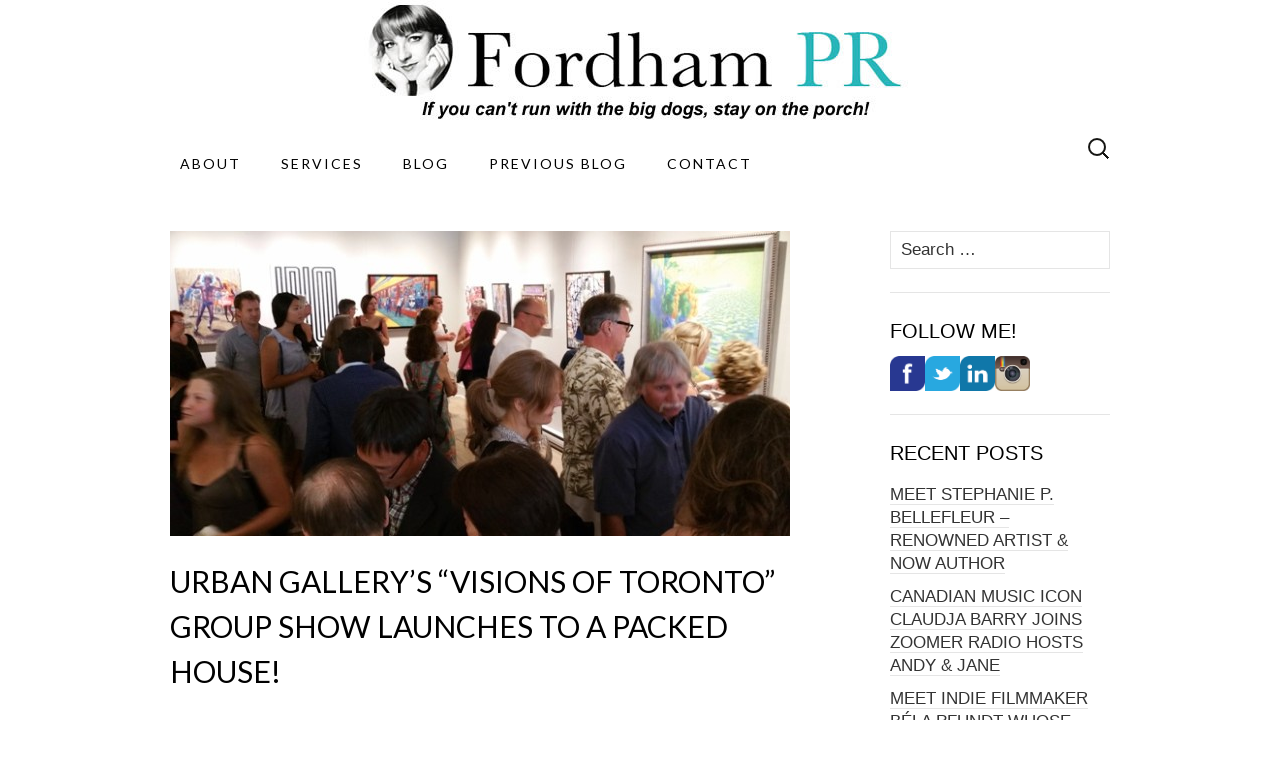

--- FILE ---
content_type: text/html; charset=UTF-8
request_url: http://www.fordhampr.ca/urban-gallerys-visions-of-toronto-group-show-launches-to-a-packed-house/
body_size: 13809
content:
<!DOCTYPE html>
<html lang="en">
<head>
	<meta charset="UTF-8">
	<meta name="viewport" content="width=device-width">
	<link rel="profile" href="http://gmpg.org/xfn/11">
	<link rel="pingback" href="http://www.fordhampr.ca/xmlrpc.php">
	<title>URBAN GALLERY&#8217;S &#8220;VISIONS OF TORONTO&#8221; GROUP SHOW LAUNCHES TO A PACKED HOUSE! &#8211; Fordham PR</title>
<meta name='robots' content='max-image-preview:large' />
<link rel='dns-prefetch' href='//secure.gravatar.com' />
<link rel='dns-prefetch' href='//stats.wp.com' />
<link rel='dns-prefetch' href='//fonts.googleapis.com' />
<link rel='dns-prefetch' href='//v0.wordpress.com' />
<link rel="alternate" type="application/rss+xml" title="Fordham PR &raquo; Feed" href="http://www.fordhampr.ca/feed/" />
<link rel="alternate" type="application/rss+xml" title="Fordham PR &raquo; Comments Feed" href="http://www.fordhampr.ca/comments/feed/" />
<link rel="alternate" type="application/rss+xml" title="Fordham PR &raquo; URBAN GALLERY&#8217;S &#8220;VISIONS OF TORONTO&#8221; GROUP SHOW LAUNCHES TO A PACKED HOUSE! Comments Feed" href="http://www.fordhampr.ca/urban-gallerys-visions-of-toronto-group-show-launches-to-a-packed-house/feed/" />
<script type="text/javascript">
window._wpemojiSettings = {"baseUrl":"https:\/\/s.w.org\/images\/core\/emoji\/14.0.0\/72x72\/","ext":".png","svgUrl":"https:\/\/s.w.org\/images\/core\/emoji\/14.0.0\/svg\/","svgExt":".svg","source":{"concatemoji":"http:\/\/www.fordhampr.ca\/wp-includes\/js\/wp-emoji-release.min.js?ver=6.2.8"}};
/*! This file is auto-generated */
!function(e,a,t){var n,r,o,i=a.createElement("canvas"),p=i.getContext&&i.getContext("2d");function s(e,t){p.clearRect(0,0,i.width,i.height),p.fillText(e,0,0);e=i.toDataURL();return p.clearRect(0,0,i.width,i.height),p.fillText(t,0,0),e===i.toDataURL()}function c(e){var t=a.createElement("script");t.src=e,t.defer=t.type="text/javascript",a.getElementsByTagName("head")[0].appendChild(t)}for(o=Array("flag","emoji"),t.supports={everything:!0,everythingExceptFlag:!0},r=0;r<o.length;r++)t.supports[o[r]]=function(e){if(p&&p.fillText)switch(p.textBaseline="top",p.font="600 32px Arial",e){case"flag":return s("\ud83c\udff3\ufe0f\u200d\u26a7\ufe0f","\ud83c\udff3\ufe0f\u200b\u26a7\ufe0f")?!1:!s("\ud83c\uddfa\ud83c\uddf3","\ud83c\uddfa\u200b\ud83c\uddf3")&&!s("\ud83c\udff4\udb40\udc67\udb40\udc62\udb40\udc65\udb40\udc6e\udb40\udc67\udb40\udc7f","\ud83c\udff4\u200b\udb40\udc67\u200b\udb40\udc62\u200b\udb40\udc65\u200b\udb40\udc6e\u200b\udb40\udc67\u200b\udb40\udc7f");case"emoji":return!s("\ud83e\udef1\ud83c\udffb\u200d\ud83e\udef2\ud83c\udfff","\ud83e\udef1\ud83c\udffb\u200b\ud83e\udef2\ud83c\udfff")}return!1}(o[r]),t.supports.everything=t.supports.everything&&t.supports[o[r]],"flag"!==o[r]&&(t.supports.everythingExceptFlag=t.supports.everythingExceptFlag&&t.supports[o[r]]);t.supports.everythingExceptFlag=t.supports.everythingExceptFlag&&!t.supports.flag,t.DOMReady=!1,t.readyCallback=function(){t.DOMReady=!0},t.supports.everything||(n=function(){t.readyCallback()},a.addEventListener?(a.addEventListener("DOMContentLoaded",n,!1),e.addEventListener("load",n,!1)):(e.attachEvent("onload",n),a.attachEvent("onreadystatechange",function(){"complete"===a.readyState&&t.readyCallback()})),(e=t.source||{}).concatemoji?c(e.concatemoji):e.wpemoji&&e.twemoji&&(c(e.twemoji),c(e.wpemoji)))}(window,document,window._wpemojiSettings);
</script>
<style type="text/css">
img.wp-smiley,
img.emoji {
	display: inline !important;
	border: none !important;
	box-shadow: none !important;
	height: 1em !important;
	width: 1em !important;
	margin: 0 0.07em !important;
	vertical-align: -0.1em !important;
	background: none !important;
	padding: 0 !important;
}
</style>
	<link rel='stylesheet' id='wp-block-library-css' href='http://www.fordhampr.ca/wp-includes/css/dist/block-library/style.min.css?ver=6.2.8' type='text/css' media='all' />
<style id='wp-block-library-inline-css' type='text/css'>
.has-text-align-justify{text-align:justify;}
</style>
<link rel='stylesheet' id='mediaelement-css' href='http://www.fordhampr.ca/wp-includes/js/mediaelement/mediaelementplayer-legacy.min.css?ver=4.2.17' type='text/css' media='all' />
<link rel='stylesheet' id='wp-mediaelement-css' href='http://www.fordhampr.ca/wp-includes/js/mediaelement/wp-mediaelement.min.css?ver=6.2.8' type='text/css' media='all' />
<link rel='stylesheet' id='classic-theme-styles-css' href='http://www.fordhampr.ca/wp-includes/css/classic-themes.min.css?ver=6.2.8' type='text/css' media='all' />
<style id='global-styles-inline-css' type='text/css'>
body{--wp--preset--color--black: #000000;--wp--preset--color--cyan-bluish-gray: #abb8c3;--wp--preset--color--white: #ffffff;--wp--preset--color--pale-pink: #f78da7;--wp--preset--color--vivid-red: #cf2e2e;--wp--preset--color--luminous-vivid-orange: #ff6900;--wp--preset--color--luminous-vivid-amber: #fcb900;--wp--preset--color--light-green-cyan: #7bdcb5;--wp--preset--color--vivid-green-cyan: #00d084;--wp--preset--color--pale-cyan-blue: #8ed1fc;--wp--preset--color--vivid-cyan-blue: #0693e3;--wp--preset--color--vivid-purple: #9b51e0;--wp--preset--gradient--vivid-cyan-blue-to-vivid-purple: linear-gradient(135deg,rgba(6,147,227,1) 0%,rgb(155,81,224) 100%);--wp--preset--gradient--light-green-cyan-to-vivid-green-cyan: linear-gradient(135deg,rgb(122,220,180) 0%,rgb(0,208,130) 100%);--wp--preset--gradient--luminous-vivid-amber-to-luminous-vivid-orange: linear-gradient(135deg,rgba(252,185,0,1) 0%,rgba(255,105,0,1) 100%);--wp--preset--gradient--luminous-vivid-orange-to-vivid-red: linear-gradient(135deg,rgba(255,105,0,1) 0%,rgb(207,46,46) 100%);--wp--preset--gradient--very-light-gray-to-cyan-bluish-gray: linear-gradient(135deg,rgb(238,238,238) 0%,rgb(169,184,195) 100%);--wp--preset--gradient--cool-to-warm-spectrum: linear-gradient(135deg,rgb(74,234,220) 0%,rgb(151,120,209) 20%,rgb(207,42,186) 40%,rgb(238,44,130) 60%,rgb(251,105,98) 80%,rgb(254,248,76) 100%);--wp--preset--gradient--blush-light-purple: linear-gradient(135deg,rgb(255,206,236) 0%,rgb(152,150,240) 100%);--wp--preset--gradient--blush-bordeaux: linear-gradient(135deg,rgb(254,205,165) 0%,rgb(254,45,45) 50%,rgb(107,0,62) 100%);--wp--preset--gradient--luminous-dusk: linear-gradient(135deg,rgb(255,203,112) 0%,rgb(199,81,192) 50%,rgb(65,88,208) 100%);--wp--preset--gradient--pale-ocean: linear-gradient(135deg,rgb(255,245,203) 0%,rgb(182,227,212) 50%,rgb(51,167,181) 100%);--wp--preset--gradient--electric-grass: linear-gradient(135deg,rgb(202,248,128) 0%,rgb(113,206,126) 100%);--wp--preset--gradient--midnight: linear-gradient(135deg,rgb(2,3,129) 0%,rgb(40,116,252) 100%);--wp--preset--duotone--dark-grayscale: url('#wp-duotone-dark-grayscale');--wp--preset--duotone--grayscale: url('#wp-duotone-grayscale');--wp--preset--duotone--purple-yellow: url('#wp-duotone-purple-yellow');--wp--preset--duotone--blue-red: url('#wp-duotone-blue-red');--wp--preset--duotone--midnight: url('#wp-duotone-midnight');--wp--preset--duotone--magenta-yellow: url('#wp-duotone-magenta-yellow');--wp--preset--duotone--purple-green: url('#wp-duotone-purple-green');--wp--preset--duotone--blue-orange: url('#wp-duotone-blue-orange');--wp--preset--font-size--small: 13px;--wp--preset--font-size--medium: 20px;--wp--preset--font-size--large: 36px;--wp--preset--font-size--x-large: 42px;--wp--preset--spacing--20: 0.44rem;--wp--preset--spacing--30: 0.67rem;--wp--preset--spacing--40: 1rem;--wp--preset--spacing--50: 1.5rem;--wp--preset--spacing--60: 2.25rem;--wp--preset--spacing--70: 3.38rem;--wp--preset--spacing--80: 5.06rem;--wp--preset--shadow--natural: 6px 6px 9px rgba(0, 0, 0, 0.2);--wp--preset--shadow--deep: 12px 12px 50px rgba(0, 0, 0, 0.4);--wp--preset--shadow--sharp: 6px 6px 0px rgba(0, 0, 0, 0.2);--wp--preset--shadow--outlined: 6px 6px 0px -3px rgba(255, 255, 255, 1), 6px 6px rgba(0, 0, 0, 1);--wp--preset--shadow--crisp: 6px 6px 0px rgba(0, 0, 0, 1);}:where(.is-layout-flex){gap: 0.5em;}body .is-layout-flow > .alignleft{float: left;margin-inline-start: 0;margin-inline-end: 2em;}body .is-layout-flow > .alignright{float: right;margin-inline-start: 2em;margin-inline-end: 0;}body .is-layout-flow > .aligncenter{margin-left: auto !important;margin-right: auto !important;}body .is-layout-constrained > .alignleft{float: left;margin-inline-start: 0;margin-inline-end: 2em;}body .is-layout-constrained > .alignright{float: right;margin-inline-start: 2em;margin-inline-end: 0;}body .is-layout-constrained > .aligncenter{margin-left: auto !important;margin-right: auto !important;}body .is-layout-constrained > :where(:not(.alignleft):not(.alignright):not(.alignfull)){max-width: var(--wp--style--global--content-size);margin-left: auto !important;margin-right: auto !important;}body .is-layout-constrained > .alignwide{max-width: var(--wp--style--global--wide-size);}body .is-layout-flex{display: flex;}body .is-layout-flex{flex-wrap: wrap;align-items: center;}body .is-layout-flex > *{margin: 0;}:where(.wp-block-columns.is-layout-flex){gap: 2em;}.has-black-color{color: var(--wp--preset--color--black) !important;}.has-cyan-bluish-gray-color{color: var(--wp--preset--color--cyan-bluish-gray) !important;}.has-white-color{color: var(--wp--preset--color--white) !important;}.has-pale-pink-color{color: var(--wp--preset--color--pale-pink) !important;}.has-vivid-red-color{color: var(--wp--preset--color--vivid-red) !important;}.has-luminous-vivid-orange-color{color: var(--wp--preset--color--luminous-vivid-orange) !important;}.has-luminous-vivid-amber-color{color: var(--wp--preset--color--luminous-vivid-amber) !important;}.has-light-green-cyan-color{color: var(--wp--preset--color--light-green-cyan) !important;}.has-vivid-green-cyan-color{color: var(--wp--preset--color--vivid-green-cyan) !important;}.has-pale-cyan-blue-color{color: var(--wp--preset--color--pale-cyan-blue) !important;}.has-vivid-cyan-blue-color{color: var(--wp--preset--color--vivid-cyan-blue) !important;}.has-vivid-purple-color{color: var(--wp--preset--color--vivid-purple) !important;}.has-black-background-color{background-color: var(--wp--preset--color--black) !important;}.has-cyan-bluish-gray-background-color{background-color: var(--wp--preset--color--cyan-bluish-gray) !important;}.has-white-background-color{background-color: var(--wp--preset--color--white) !important;}.has-pale-pink-background-color{background-color: var(--wp--preset--color--pale-pink) !important;}.has-vivid-red-background-color{background-color: var(--wp--preset--color--vivid-red) !important;}.has-luminous-vivid-orange-background-color{background-color: var(--wp--preset--color--luminous-vivid-orange) !important;}.has-luminous-vivid-amber-background-color{background-color: var(--wp--preset--color--luminous-vivid-amber) !important;}.has-light-green-cyan-background-color{background-color: var(--wp--preset--color--light-green-cyan) !important;}.has-vivid-green-cyan-background-color{background-color: var(--wp--preset--color--vivid-green-cyan) !important;}.has-pale-cyan-blue-background-color{background-color: var(--wp--preset--color--pale-cyan-blue) !important;}.has-vivid-cyan-blue-background-color{background-color: var(--wp--preset--color--vivid-cyan-blue) !important;}.has-vivid-purple-background-color{background-color: var(--wp--preset--color--vivid-purple) !important;}.has-black-border-color{border-color: var(--wp--preset--color--black) !important;}.has-cyan-bluish-gray-border-color{border-color: var(--wp--preset--color--cyan-bluish-gray) !important;}.has-white-border-color{border-color: var(--wp--preset--color--white) !important;}.has-pale-pink-border-color{border-color: var(--wp--preset--color--pale-pink) !important;}.has-vivid-red-border-color{border-color: var(--wp--preset--color--vivid-red) !important;}.has-luminous-vivid-orange-border-color{border-color: var(--wp--preset--color--luminous-vivid-orange) !important;}.has-luminous-vivid-amber-border-color{border-color: var(--wp--preset--color--luminous-vivid-amber) !important;}.has-light-green-cyan-border-color{border-color: var(--wp--preset--color--light-green-cyan) !important;}.has-vivid-green-cyan-border-color{border-color: var(--wp--preset--color--vivid-green-cyan) !important;}.has-pale-cyan-blue-border-color{border-color: var(--wp--preset--color--pale-cyan-blue) !important;}.has-vivid-cyan-blue-border-color{border-color: var(--wp--preset--color--vivid-cyan-blue) !important;}.has-vivid-purple-border-color{border-color: var(--wp--preset--color--vivid-purple) !important;}.has-vivid-cyan-blue-to-vivid-purple-gradient-background{background: var(--wp--preset--gradient--vivid-cyan-blue-to-vivid-purple) !important;}.has-light-green-cyan-to-vivid-green-cyan-gradient-background{background: var(--wp--preset--gradient--light-green-cyan-to-vivid-green-cyan) !important;}.has-luminous-vivid-amber-to-luminous-vivid-orange-gradient-background{background: var(--wp--preset--gradient--luminous-vivid-amber-to-luminous-vivid-orange) !important;}.has-luminous-vivid-orange-to-vivid-red-gradient-background{background: var(--wp--preset--gradient--luminous-vivid-orange-to-vivid-red) !important;}.has-very-light-gray-to-cyan-bluish-gray-gradient-background{background: var(--wp--preset--gradient--very-light-gray-to-cyan-bluish-gray) !important;}.has-cool-to-warm-spectrum-gradient-background{background: var(--wp--preset--gradient--cool-to-warm-spectrum) !important;}.has-blush-light-purple-gradient-background{background: var(--wp--preset--gradient--blush-light-purple) !important;}.has-blush-bordeaux-gradient-background{background: var(--wp--preset--gradient--blush-bordeaux) !important;}.has-luminous-dusk-gradient-background{background: var(--wp--preset--gradient--luminous-dusk) !important;}.has-pale-ocean-gradient-background{background: var(--wp--preset--gradient--pale-ocean) !important;}.has-electric-grass-gradient-background{background: var(--wp--preset--gradient--electric-grass) !important;}.has-midnight-gradient-background{background: var(--wp--preset--gradient--midnight) !important;}.has-small-font-size{font-size: var(--wp--preset--font-size--small) !important;}.has-medium-font-size{font-size: var(--wp--preset--font-size--medium) !important;}.has-large-font-size{font-size: var(--wp--preset--font-size--large) !important;}.has-x-large-font-size{font-size: var(--wp--preset--font-size--x-large) !important;}
.wp-block-navigation a:where(:not(.wp-element-button)){color: inherit;}
:where(.wp-block-columns.is-layout-flex){gap: 2em;}
.wp-block-pullquote{font-size: 1.5em;line-height: 1.6;}
</style>
<link rel='stylesheet' id='suits-fonts-css' href='//fonts.googleapis.com/css?family=Lato%3A300%2C400&#038;subset=latin%2Clatin-ext' type='text/css' media='all' />
<link rel='stylesheet' id='suits-style-css' href='http://www.fordhampr.ca/wp-content/themes/suits/style.css?ver=2020-09-16' type='text/css' media='all' />
<!-- `sharedaddy` is included in the concatenated jetpack.css -->
<link rel='stylesheet' id='social-logos-css' href='http://www.fordhampr.ca/wp-content/plugins/jetpack/_inc/social-logos/social-logos.min.css?ver=12.8.2' type='text/css' media='all' />
<link rel='stylesheet' id='jetpack_css-css' href='http://www.fordhampr.ca/wp-content/plugins/jetpack/css/jetpack.css?ver=12.8.2' type='text/css' media='all' />
<script type='text/javascript' src='http://www.fordhampr.ca/wp-includes/js/jquery/jquery.min.js?ver=3.6.4' id='jquery-core-js'></script>
<script type='text/javascript' src='http://www.fordhampr.ca/wp-includes/js/jquery/jquery-migrate.min.js?ver=3.4.0' id='jquery-migrate-js'></script>
<link rel="https://api.w.org/" href="http://www.fordhampr.ca/wp-json/" /><link rel="alternate" type="application/json" href="http://www.fordhampr.ca/wp-json/wp/v2/posts/3619" /><link rel="EditURI" type="application/rsd+xml" title="RSD" href="http://www.fordhampr.ca/xmlrpc.php?rsd" />
<link rel="wlwmanifest" type="application/wlwmanifest+xml" href="http://www.fordhampr.ca/wp-includes/wlwmanifest.xml" />
<meta name="generator" content="WordPress 6.2.8" />
<link rel="canonical" href="http://www.fordhampr.ca/urban-gallerys-visions-of-toronto-group-show-launches-to-a-packed-house/" />
<link rel='shortlink' href='https://wp.me/p5UkOa-Wn' />
<link rel="alternate" type="application/json+oembed" href="http://www.fordhampr.ca/wp-json/oembed/1.0/embed?url=http%3A%2F%2Fwww.fordhampr.ca%2Furban-gallerys-visions-of-toronto-group-show-launches-to-a-packed-house%2F" />
<link rel="alternate" type="text/xml+oembed" href="http://www.fordhampr.ca/wp-json/oembed/1.0/embed?url=http%3A%2F%2Fwww.fordhampr.ca%2Furban-gallerys-visions-of-toronto-group-show-launches-to-a-packed-house%2F&#038;format=xml" />
	<style>img#wpstats{display:none}</style>
			<style type="text/css" id="suits-header-css">
			.site-title,
		.site-description {
			position: absolute;
			clip: rect(1px, 1px, 1px, 1px);
		}

		.site-header .home-link {
			min-height: 0;
		}
		</style>
	
<!-- Jetpack Open Graph Tags -->
<meta property="og:type" content="article" />
<meta property="og:title" content="URBAN GALLERY&#8217;S &#8220;VISIONS OF TORONTO&#8221; GROUP SHOW LAUNCHES TO A PACKED HOUSE!" />
<meta property="og:url" content="http://www.fordhampr.ca/urban-gallerys-visions-of-toronto-group-show-launches-to-a-packed-house/" />
<meta property="og:description" content="Last night, I was thrilled to see so many art fans and collectors in attendance when URBAN GALLERY, 400 Queen St East, Toronto, launched their annual group show. This year, the focus was on our own…" />
<meta property="article:published_time" content="2016-08-05T15:42:50+00:00" />
<meta property="article:modified_time" content="2016-08-05T20:58:13+00:00" />
<meta property="og:site_name" content="Fordham PR" />
<meta property="og:image" content="http://www.fordhampr.ca/wp-content/uploads/2016/08/20160804_175946.jpg" />
<meta property="og:image:width" content="640" />
<meta property="og:image:height" content="315" />
<meta property="og:image:alt" content="" />
<meta name="twitter:creator" content="@FordhamPR" />
<meta name="twitter:site" content="@FordhamPR" />
<meta name="twitter:text:title" content="URBAN GALLERY&#8217;S &#8220;VISIONS OF TORONTO&#8221; GROUP SHOW LAUNCHES TO A PACKED HOUSE!" />
<meta name="twitter:image" content="http://www.fordhampr.ca/wp-content/uploads/2016/08/20160804_175946.jpg?w=640" />
<meta name="twitter:card" content="summary_large_image" />

<!-- End Jetpack Open Graph Tags -->
<link rel="icon" href="http://www.fordhampr.ca/wp-content/uploads/2021/09/icon.jpg" sizes="32x32" />
<link rel="icon" href="http://www.fordhampr.ca/wp-content/uploads/2021/09/icon.jpg" sizes="192x192" />
<link rel="apple-touch-icon" href="http://www.fordhampr.ca/wp-content/uploads/2021/09/icon.jpg" />
<meta name="msapplication-TileImage" content="http://www.fordhampr.ca/wp-content/uploads/2021/09/icon.jpg" />
</head>

<body class="post-template-default single single-post postid-3619 single-format-standard single-author no-footer-sidebar">
	<svg xmlns="http://www.w3.org/2000/svg" viewBox="0 0 0 0" width="0" height="0" focusable="false" role="none" style="visibility: hidden; position: absolute; left: -9999px; overflow: hidden;" ><defs><filter id="wp-duotone-dark-grayscale"><feColorMatrix color-interpolation-filters="sRGB" type="matrix" values=" .299 .587 .114 0 0 .299 .587 .114 0 0 .299 .587 .114 0 0 .299 .587 .114 0 0 " /><feComponentTransfer color-interpolation-filters="sRGB" ><feFuncR type="table" tableValues="0 0.49803921568627" /><feFuncG type="table" tableValues="0 0.49803921568627" /><feFuncB type="table" tableValues="0 0.49803921568627" /><feFuncA type="table" tableValues="1 1" /></feComponentTransfer><feComposite in2="SourceGraphic" operator="in" /></filter></defs></svg><svg xmlns="http://www.w3.org/2000/svg" viewBox="0 0 0 0" width="0" height="0" focusable="false" role="none" style="visibility: hidden; position: absolute; left: -9999px; overflow: hidden;" ><defs><filter id="wp-duotone-grayscale"><feColorMatrix color-interpolation-filters="sRGB" type="matrix" values=" .299 .587 .114 0 0 .299 .587 .114 0 0 .299 .587 .114 0 0 .299 .587 .114 0 0 " /><feComponentTransfer color-interpolation-filters="sRGB" ><feFuncR type="table" tableValues="0 1" /><feFuncG type="table" tableValues="0 1" /><feFuncB type="table" tableValues="0 1" /><feFuncA type="table" tableValues="1 1" /></feComponentTransfer><feComposite in2="SourceGraphic" operator="in" /></filter></defs></svg><svg xmlns="http://www.w3.org/2000/svg" viewBox="0 0 0 0" width="0" height="0" focusable="false" role="none" style="visibility: hidden; position: absolute; left: -9999px; overflow: hidden;" ><defs><filter id="wp-duotone-purple-yellow"><feColorMatrix color-interpolation-filters="sRGB" type="matrix" values=" .299 .587 .114 0 0 .299 .587 .114 0 0 .299 .587 .114 0 0 .299 .587 .114 0 0 " /><feComponentTransfer color-interpolation-filters="sRGB" ><feFuncR type="table" tableValues="0.54901960784314 0.98823529411765" /><feFuncG type="table" tableValues="0 1" /><feFuncB type="table" tableValues="0.71764705882353 0.25490196078431" /><feFuncA type="table" tableValues="1 1" /></feComponentTransfer><feComposite in2="SourceGraphic" operator="in" /></filter></defs></svg><svg xmlns="http://www.w3.org/2000/svg" viewBox="0 0 0 0" width="0" height="0" focusable="false" role="none" style="visibility: hidden; position: absolute; left: -9999px; overflow: hidden;" ><defs><filter id="wp-duotone-blue-red"><feColorMatrix color-interpolation-filters="sRGB" type="matrix" values=" .299 .587 .114 0 0 .299 .587 .114 0 0 .299 .587 .114 0 0 .299 .587 .114 0 0 " /><feComponentTransfer color-interpolation-filters="sRGB" ><feFuncR type="table" tableValues="0 1" /><feFuncG type="table" tableValues="0 0.27843137254902" /><feFuncB type="table" tableValues="0.5921568627451 0.27843137254902" /><feFuncA type="table" tableValues="1 1" /></feComponentTransfer><feComposite in2="SourceGraphic" operator="in" /></filter></defs></svg><svg xmlns="http://www.w3.org/2000/svg" viewBox="0 0 0 0" width="0" height="0" focusable="false" role="none" style="visibility: hidden; position: absolute; left: -9999px; overflow: hidden;" ><defs><filter id="wp-duotone-midnight"><feColorMatrix color-interpolation-filters="sRGB" type="matrix" values=" .299 .587 .114 0 0 .299 .587 .114 0 0 .299 .587 .114 0 0 .299 .587 .114 0 0 " /><feComponentTransfer color-interpolation-filters="sRGB" ><feFuncR type="table" tableValues="0 0" /><feFuncG type="table" tableValues="0 0.64705882352941" /><feFuncB type="table" tableValues="0 1" /><feFuncA type="table" tableValues="1 1" /></feComponentTransfer><feComposite in2="SourceGraphic" operator="in" /></filter></defs></svg><svg xmlns="http://www.w3.org/2000/svg" viewBox="0 0 0 0" width="0" height="0" focusable="false" role="none" style="visibility: hidden; position: absolute; left: -9999px; overflow: hidden;" ><defs><filter id="wp-duotone-magenta-yellow"><feColorMatrix color-interpolation-filters="sRGB" type="matrix" values=" .299 .587 .114 0 0 .299 .587 .114 0 0 .299 .587 .114 0 0 .299 .587 .114 0 0 " /><feComponentTransfer color-interpolation-filters="sRGB" ><feFuncR type="table" tableValues="0.78039215686275 1" /><feFuncG type="table" tableValues="0 0.94901960784314" /><feFuncB type="table" tableValues="0.35294117647059 0.47058823529412" /><feFuncA type="table" tableValues="1 1" /></feComponentTransfer><feComposite in2="SourceGraphic" operator="in" /></filter></defs></svg><svg xmlns="http://www.w3.org/2000/svg" viewBox="0 0 0 0" width="0" height="0" focusable="false" role="none" style="visibility: hidden; position: absolute; left: -9999px; overflow: hidden;" ><defs><filter id="wp-duotone-purple-green"><feColorMatrix color-interpolation-filters="sRGB" type="matrix" values=" .299 .587 .114 0 0 .299 .587 .114 0 0 .299 .587 .114 0 0 .299 .587 .114 0 0 " /><feComponentTransfer color-interpolation-filters="sRGB" ><feFuncR type="table" tableValues="0.65098039215686 0.40392156862745" /><feFuncG type="table" tableValues="0 1" /><feFuncB type="table" tableValues="0.44705882352941 0.4" /><feFuncA type="table" tableValues="1 1" /></feComponentTransfer><feComposite in2="SourceGraphic" operator="in" /></filter></defs></svg><svg xmlns="http://www.w3.org/2000/svg" viewBox="0 0 0 0" width="0" height="0" focusable="false" role="none" style="visibility: hidden; position: absolute; left: -9999px; overflow: hidden;" ><defs><filter id="wp-duotone-blue-orange"><feColorMatrix color-interpolation-filters="sRGB" type="matrix" values=" .299 .587 .114 0 0 .299 .587 .114 0 0 .299 .587 .114 0 0 .299 .587 .114 0 0 " /><feComponentTransfer color-interpolation-filters="sRGB" ><feFuncR type="table" tableValues="0.098039215686275 1" /><feFuncG type="table" tableValues="0 0.66274509803922" /><feFuncB type="table" tableValues="0.84705882352941 0.41960784313725" /><feFuncA type="table" tableValues="1 1" /></feComponentTransfer><feComposite in2="SourceGraphic" operator="in" /></filter></defs></svg>	<div id="page" class="hfeed site">
		<header id="masthead" class="site-header" role="banner">
										<a class="home-link" href="http://www.fordhampr.ca/" title="Fordham PR" rel="home">
					<img src="http://www.fordhampr.ca/wp-content/uploads/2015/03/cropped-fordhampr_logo.jpg" class="header-image" width="600" height="123" alt="Fordham PR" />
				</a>
			
			<div id="navbar" class="navbar">
				<nav id="site-navigation" class="navigation main-navigation" role="navigation">
					<h4 class="menu-toggle">Menu</h4>
					<div class="menu-menu-1-container"><ul id="menu-menu-1" class="nav-menu"><li id="menu-item-7841" class="menu-item menu-item-type-post_type menu-item-object-page menu-item-7841"><a href="http://www.fordhampr.ca/about/">About</a></li>
<li id="menu-item-22" class="menu-item menu-item-type-post_type menu-item-object-page menu-item-home menu-item-22"><a href="http://www.fordhampr.ca/">Services</a></li>
<li id="menu-item-8676" class="menu-item menu-item-type-post_type menu-item-object-page current_page_parent menu-item-8676"><a href="http://www.fordhampr.ca/blog/">Blog</a></li>
<li id="menu-item-23" class="menu-item menu-item-type-custom menu-item-object-custom menu-item-23"><a href="http://fordhampr.wordpress.com">Previous Blog</a></li>
<li id="menu-item-21" class="menu-item menu-item-type-post_type menu-item-object-page menu-item-21"><a href="http://www.fordhampr.ca/contact/">Contact</a></li>
</ul></div>					<form role="search" method="get" class="search-form" action="http://www.fordhampr.ca/">
				<label>
					<span class="screen-reader-text">Search for:</span>
					<input type="search" class="search-field" placeholder="Search &hellip;" value="" name="s" />
				</label>
				<input type="submit" class="search-submit" value="Search" />
			</form>				</nav><!-- #site-navigation -->
			</div><!-- #navbar -->
		</header><!-- #masthead -->

		<div id="main" class="site-main">

	<div id="primary" class="content-area">
		<div id="content" class="site-content" role="main">

						
				
<article id="post-3619" class="post-3619 post type-post status-publish format-standard has-post-thumbnail hentry category-art category-design-and-decor category-special-events tag-canadian-artists tag-canadian-landscapes tag-canadian-painters tag-fine-art tag-movernie tag-toronto tag-toronto-art-galleries tag-toronto-tourism tag-urban-gallery">
	<header class="entry-header">
				<div class="entry-thumbnail">
			<img width="620" height="305" src="http://www.fordhampr.ca/wp-content/uploads/2016/08/20160804_175946-620x305.jpg" class="attachment-post-thumbnail size-post-thumbnail wp-post-image" alt="" decoding="async" srcset="http://www.fordhampr.ca/wp-content/uploads/2016/08/20160804_175946-620x305.jpg 620w, http://www.fordhampr.ca/wp-content/uploads/2016/08/20160804_175946-300x148.jpg 300w, http://www.fordhampr.ca/wp-content/uploads/2016/08/20160804_175946.jpg 640w" sizes="(max-width: 620px) 100vw, 620px" />		</div>
		
				<h1 class="entry-title">URBAN GALLERY&#8217;S &#8220;VISIONS OF TORONTO&#8221; GROUP SHOW LAUNCHES TO A PACKED HOUSE!</h1>
			</header><!-- .entry-header -->

		<div class="entry-content">
		<p>Last night, I was thrilled to see so many art fans and collectors in attendance when <strong>URBAN GALLERY</strong>, 400 Queen St East, Toronto, launched their annual group show. This year, the focus was on our own city &#8211; <em><strong>Visions of Toronto</strong> </em>features paintings and photographic art showcasing the city&#8217;s stunning streetscapes, waterfront and familiar views interpreted in multiple mediums. Here&#8217;s gallery curator Allen Shugar to explain&#8230;..</p>
<p><span class="embed-youtube" style="text-align:center; display: block;"><iframe loading="lazy" class="youtube-player" width="620" height="349" src="https://www.youtube.com/embed/YSGBynhkxVU?version=3&#038;rel=1&#038;showsearch=0&#038;showinfo=1&#038;iv_load_policy=1&#038;fs=1&#038;hl=en&#038;autohide=2&#038;wmode=transparent" allowfullscreen="true" style="border:0;" sandbox="allow-scripts allow-same-origin allow-popups allow-presentation allow-popups-to-escape-sandbox"></iframe></span></p>
<p>I took a stroll around the gallery prior to the doors being opened so I could take some pics of the artwork&#8230;.<a href="http://www.fordhampr.ca/wp-content/uploads/2016/08/20160804_163906.jpg"><img decoding="async" loading="lazy" class="aligncenter size-medium wp-image-3621" src="http://www.fordhampr.ca/wp-content/uploads/2016/08/20160804_163906-300x176.jpg" alt="20160804_163906" width="300" height="176" srcset="http://www.fordhampr.ca/wp-content/uploads/2016/08/20160804_163906-300x176.jpg 300w, http://www.fordhampr.ca/wp-content/uploads/2016/08/20160804_163906-620x364.jpg 620w, http://www.fordhampr.ca/wp-content/uploads/2016/08/20160804_163906.jpg 640w" sizes="(max-width: 300px) 100vw, 300px" /></a> <a href="http://www.fordhampr.ca/wp-content/uploads/2016/08/20160804_163915.jpg"><img decoding="async" loading="lazy" class="aligncenter size-medium wp-image-3622" src="http://www.fordhampr.ca/wp-content/uploads/2016/08/20160804_163915-300x158.jpg" alt="20160804_163915" width="300" height="158" srcset="http://www.fordhampr.ca/wp-content/uploads/2016/08/20160804_163915-300x158.jpg 300w, http://www.fordhampr.ca/wp-content/uploads/2016/08/20160804_163915-620x326.jpg 620w, http://www.fordhampr.ca/wp-content/uploads/2016/08/20160804_163915.jpg 640w" sizes="(max-width: 300px) 100vw, 300px" /></a> <a href="http://www.fordhampr.ca/wp-content/uploads/2016/08/20160804_164209.jpg"><img decoding="async" loading="lazy" class="aligncenter size-medium wp-image-3623" src="http://www.fordhampr.ca/wp-content/uploads/2016/08/20160804_164209-180x300.jpg" alt="20160804_164209" width="180" height="300" srcset="http://www.fordhampr.ca/wp-content/uploads/2016/08/20160804_164209-180x300.jpg 180w, http://www.fordhampr.ca/wp-content/uploads/2016/08/20160804_164209.jpg 385w" sizes="(max-width: 180px) 100vw, 180px" /></a><a href="http://www.fordhampr.ca/wp-content/uploads/2016/08/20160804_173909_001.jpg"><img decoding="async" loading="lazy" class="aligncenter size-medium wp-image-3645" src="http://www.fordhampr.ca/wp-content/uploads/2016/08/20160804_173909_001-300x169.jpg" alt="20160804_173909_001" width="300" height="169" srcset="http://www.fordhampr.ca/wp-content/uploads/2016/08/20160804_173909_001-300x169.jpg 300w, http://www.fordhampr.ca/wp-content/uploads/2016/08/20160804_173909_001-620x349.jpg 620w, http://www.fordhampr.ca/wp-content/uploads/2016/08/20160804_173909_001.jpg 640w" sizes="(max-width: 300px) 100vw, 300px" /></a>&#8230;then I ran into some of the artists arriving early.  Here&#8217;s <strong>Nik Buczok</strong> whose <em>&#8220;View from a Mimico Balcony&#8221;</em> photo features a sweeping view of the Toronto skyline from the west.<a href="http://www.fordhampr.ca/wp-content/uploads/2016/08/20160804_165338.jpg"><img decoding="async" loading="lazy" class="aligncenter size-medium wp-image-3624" src="http://www.fordhampr.ca/wp-content/uploads/2016/08/20160804_165338-300x169.jpg" alt="20160804_165338" width="300" height="169" srcset="http://www.fordhampr.ca/wp-content/uploads/2016/08/20160804_165338-300x169.jpg 300w, http://www.fordhampr.ca/wp-content/uploads/2016/08/20160804_165338-620x349.jpg 620w, http://www.fordhampr.ca/wp-content/uploads/2016/08/20160804_165338.jpg 640w" sizes="(max-width: 300px) 100vw, 300px" /></a> <a href="http://www.fordhampr.ca/wp-content/uploads/2016/08/N.-BUCZOK-The-View-From-A-Mimico-Balcony-black-white-photographic-print-from-film-20w-x-16h-450-unframed.jpg"><img decoding="async" loading="lazy" class="aligncenter size-medium wp-image-3625" src="http://www.fordhampr.ca/wp-content/uploads/2016/08/N.-BUCZOK-The-View-From-A-Mimico-Balcony-black-white-photographic-print-from-film-20w-x-16h-450-unframed-300x199.jpg" alt="N. BUCZOK The View From A Mimico Balcony, black &amp; white photographic print from film 20w x 16h $450 unframed" width="300" height="199" srcset="http://www.fordhampr.ca/wp-content/uploads/2016/08/N.-BUCZOK-The-View-From-A-Mimico-Balcony-black-white-photographic-print-from-film-20w-x-16h-450-unframed-300x199.jpg 300w, http://www.fordhampr.ca/wp-content/uploads/2016/08/N.-BUCZOK-The-View-From-A-Mimico-Balcony-black-white-photographic-print-from-film-20w-x-16h-450-unframed-620x411.jpg 620w, http://www.fordhampr.ca/wp-content/uploads/2016/08/N.-BUCZOK-The-View-From-A-Mimico-Balcony-black-white-photographic-print-from-film-20w-x-16h-450-unframed.jpg 640w" sizes="(max-width: 300px) 100vw, 300px" /></a>And gallery favourite <strong>Erik Chong</strong> (below) brought his intricate view of the CN Tower titled <em>&#8220;The Six Phenomenon 2016&#8221;</em><a href="http://www.fordhampr.ca/wp-content/uploads/2016/08/20160804_165458.jpg"><img decoding="async" loading="lazy" class="aligncenter size-medium wp-image-3626" src="http://www.fordhampr.ca/wp-content/uploads/2016/08/20160804_165458-300x197.jpg" alt="20160804_165458" width="300" height="197" srcset="http://www.fordhampr.ca/wp-content/uploads/2016/08/20160804_165458-300x197.jpg 300w, http://www.fordhampr.ca/wp-content/uploads/2016/08/20160804_165458-620x408.jpg 620w, http://www.fordhampr.ca/wp-content/uploads/2016/08/20160804_165458.jpg 640w" sizes="(max-width: 300px) 100vw, 300px" /></a> <a href="http://www.fordhampr.ca/wp-content/uploads/2016/08/20160804_165507.jpg"><img decoding="async" loading="lazy" class="aligncenter size-medium wp-image-3627" src="http://www.fordhampr.ca/wp-content/uploads/2016/08/20160804_165507-169x300.jpg" alt="20160804_165507" width="169" height="300" srcset="http://www.fordhampr.ca/wp-content/uploads/2016/08/20160804_165507-169x300.jpg 169w, http://www.fordhampr.ca/wp-content/uploads/2016/08/20160804_165507.jpg 252w" sizes="(max-width: 169px) 100vw, 169px" /></a></p>
<p><span class="embed-youtube" style="text-align:center; display: block;"><iframe loading="lazy" class="youtube-player" width="620" height="349" src="https://www.youtube.com/embed/EgIXg8xpBeA?version=3&#038;rel=1&#038;showsearch=0&#038;showinfo=1&#038;iv_load_policy=1&#038;fs=1&#038;hl=en&#038;autohide=2&#038;wmode=transparent" allowfullscreen="true" style="border:0;" sandbox="allow-scripts allow-same-origin allow-popups allow-presentation allow-popups-to-escape-sandbox"></iframe></span></p>
<p>Celebrity chef and photographer <strong>Lyndon Wiebe</strong> showed 2 photographs printed on linen. They looked like hyper-realistic paintings &#8211; I particularly liked the blustery harbourfront winter shot.<a href="http://www.fordhampr.ca/wp-content/uploads/2016/08/20160804_164101.jpg"><img decoding="async" loading="lazy" class="aligncenter  wp-image-3628" src="http://www.fordhampr.ca/wp-content/uploads/2016/08/20160804_164101-181x300.jpg" alt="20160804_164101" width="225" height="373" srcset="http://www.fordhampr.ca/wp-content/uploads/2016/08/20160804_164101-181x300.jpg 181w, http://www.fordhampr.ca/wp-content/uploads/2016/08/20160804_164101.jpg 387w" sizes="(max-width: 225px) 100vw, 225px" /></a><strong>Lindsey MacKay</strong> has 2 pieces in the show &#8211; below is her <em>&#8220;Gooderham&#8221;</em> painting (below)&#8230;most Torontonians will recognize this spot.<a href="http://www.fordhampr.ca/wp-content/uploads/2016/08/20160804_171938.jpg"><img decoding="async" loading="lazy" class="aligncenter size-medium wp-image-3629" src="http://www.fordhampr.ca/wp-content/uploads/2016/08/20160804_171938-229x300.jpg" alt="20160804_171938" width="229" height="300" srcset="http://www.fordhampr.ca/wp-content/uploads/2016/08/20160804_171938-229x300.jpg 229w, http://www.fordhampr.ca/wp-content/uploads/2016/08/20160804_171938.jpg 480w" sizes="(max-width: 229px) 100vw, 229px" /></a><a href="http://www.fordhampr.ca/wp-content/uploads/2016/08/20160804_172455.jpg"><img decoding="async" loading="lazy" class="aligncenter size-medium wp-image-3630" src="http://www.fordhampr.ca/wp-content/uploads/2016/08/20160804_172455-300x206.jpg" alt="20160804_172455" width="300" height="206" srcset="http://www.fordhampr.ca/wp-content/uploads/2016/08/20160804_172455-300x206.jpg 300w, http://www.fordhampr.ca/wp-content/uploads/2016/08/20160804_172455.jpg 448w" sizes="(max-width: 300px) 100vw, 300px" /></a><strong>Ian Strulovitch</strong> is pictured below with his <em>&#8220;Passing By #2&#8221;</em> metallic print on plexiglass which shows a subway train in full flight! I watched as the gallery guests stood in front and shared their own interpretations of this piece. Exciting!<a href="http://www.fordhampr.ca/wp-content/uploads/2016/08/20160804_181039.jpg"><img decoding="async" loading="lazy" class="aligncenter  wp-image-3631" src="http://www.fordhampr.ca/wp-content/uploads/2016/08/20160804_181039-300x169.jpg" alt="20160804_181039" width="328" height="185" srcset="http://www.fordhampr.ca/wp-content/uploads/2016/08/20160804_181039-300x169.jpg 300w, http://www.fordhampr.ca/wp-content/uploads/2016/08/20160804_181039-620x349.jpg 620w, http://www.fordhampr.ca/wp-content/uploads/2016/08/20160804_181039.jpg 640w" sizes="(max-width: 328px) 100vw, 328px" /></a>One of the big hits of the show is <em>&#8220;Union&#8221;</em> an oil on canvas b&amp;w graphic by <strong>Colin Nun</strong> (below). Is it an optical illusion or is it a name? Well, maybe both. It&#8217;s inspired by Union Station&#8230;see if you can read it.<a href="http://www.fordhampr.ca/wp-content/uploads/2016/08/20160804_191109.jpg"><img decoding="async" loading="lazy" class="aligncenter size-medium wp-image-3632" src="http://www.fordhampr.ca/wp-content/uploads/2016/08/20160804_191109-183x300.jpg" alt="20160804_191109" width="183" height="300" srcset="http://www.fordhampr.ca/wp-content/uploads/2016/08/20160804_191109-183x300.jpg 183w, http://www.fordhampr.ca/wp-content/uploads/2016/08/20160804_191109.jpg 274w" sizes="(max-width: 183px) 100vw, 183px" /></a>&#8230;many of the guests posed with <em>Union</em> including fellow artist Erik and famed blogger <strong>Vernon Chang a.k.a. MoVernie</strong> (bottom pic) who said it was his fave painting of the show.<a href="http://www.fordhampr.ca/wp-content/uploads/2016/08/20160804_165741.jpg"><img decoding="async" loading="lazy" class="aligncenter size-medium wp-image-3633" src="http://www.fordhampr.ca/wp-content/uploads/2016/08/20160804_165741-300x263.jpg" alt="20160804_165741" width="300" height="263" srcset="http://www.fordhampr.ca/wp-content/uploads/2016/08/20160804_165741-300x263.jpg 300w, http://www.fordhampr.ca/wp-content/uploads/2016/08/20160804_165741.jpg 384w" sizes="(max-width: 300px) 100vw, 300px" /></a> <a href="http://www.fordhampr.ca/wp-content/uploads/2016/08/Mo-Vernie-Union.jpg"><img decoding="async" loading="lazy" class="aligncenter size-medium wp-image-3649" src="http://www.fordhampr.ca/wp-content/uploads/2016/08/Mo-Vernie-Union-300x290.jpg" alt="Mo Vernie &amp; Union'" width="300" height="290" srcset="http://www.fordhampr.ca/wp-content/uploads/2016/08/Mo-Vernie-Union-300x290.jpg 300w, http://www.fordhampr.ca/wp-content/uploads/2016/08/Mo-Vernie-Union.jpg 497w" sizes="(max-width: 300px) 100vw, 300px" /></a>Urban Gallery was thrilled to welcome <strong><span id="yui_3_16_0_ym19_1_1470404575183_89564">Larry Ostola, </span></strong><em><span id="yui_3_16_0_ym19_1_1470404575183_89554">Director, Museums &amp; Heritage Services and the </span></em><span id="yui_3_16_0_ym19_1_1470404575183_89552"><em>Acting Director, Arts &amp; Culture Services, Economic Development &amp; Culture for the City of Toronto</em>. Below, curator Allen shares his thoughts on the Toronto art scene with Larry and bottom, gallery owner Calvin tells Larry about the gallery&#8217;s commitment to supporting local artists.</span><a href="http://www.fordhampr.ca/wp-content/uploads/2016/08/20160804_172726.jpg"><img decoding="async" loading="lazy" class="aligncenter size-medium wp-image-3635" src="http://www.fordhampr.ca/wp-content/uploads/2016/08/20160804_172726-300x207.jpg" alt="20160804_172726" width="300" height="207" srcset="http://www.fordhampr.ca/wp-content/uploads/2016/08/20160804_172726-300x207.jpg 300w, http://www.fordhampr.ca/wp-content/uploads/2016/08/20160804_172726-620x428.jpg 620w, http://www.fordhampr.ca/wp-content/uploads/2016/08/20160804_172726.jpg 640w" sizes="(max-width: 300px) 100vw, 300px" /></a> <a href="http://www.fordhampr.ca/wp-content/uploads/2016/08/20160804_173448.jpg"><img decoding="async" loading="lazy" class="aligncenter size-medium wp-image-3636" src="http://www.fordhampr.ca/wp-content/uploads/2016/08/20160804_173448-300x201.jpg" alt="20160804_173448" width="300" height="201" srcset="http://www.fordhampr.ca/wp-content/uploads/2016/08/20160804_173448-300x201.jpg 300w, http://www.fordhampr.ca/wp-content/uploads/2016/08/20160804_173448.jpg 448w" sizes="(max-width: 300px) 100vw, 300px" /></a></p>
<p>Let&#8217;s take a quick 360 degree walk-thru&#8230;.</p>
<p><span class="embed-youtube" style="text-align:center; display: block;"><iframe loading="lazy" class="youtube-player" width="620" height="349" src="https://www.youtube.com/embed/GMohYAuLi0s?version=3&#038;rel=1&#038;showsearch=0&#038;showinfo=1&#038;iv_load_policy=1&#038;fs=1&#038;hl=en&#038;autohide=2&#038;wmode=transparent" allowfullscreen="true" style="border:0;" sandbox="allow-scripts allow-same-origin allow-popups allow-presentation allow-popups-to-escape-sandbox"></iframe></span></p>
<p><a href="http://www.fordhampr.ca/wp-content/uploads/2016/08/20160804_171705.jpg"><img decoding="async" loading="lazy" class="aligncenter size-medium wp-image-3637" src="http://www.fordhampr.ca/wp-content/uploads/2016/08/20160804_171705-300x169.jpg" alt="20160804_171705" width="300" height="169" srcset="http://www.fordhampr.ca/wp-content/uploads/2016/08/20160804_171705-300x169.jpg 300w, http://www.fordhampr.ca/wp-content/uploads/2016/08/20160804_171705-620x349.jpg 620w, http://www.fordhampr.ca/wp-content/uploads/2016/08/20160804_171705.jpg 640w" sizes="(max-width: 300px) 100vw, 300px" /></a> <a href="http://www.fordhampr.ca/wp-content/uploads/2016/08/20160804_171715.jpg"><img decoding="async" loading="lazy" class="aligncenter size-medium wp-image-3638" src="http://www.fordhampr.ca/wp-content/uploads/2016/08/20160804_171715-300x149.jpg" alt="20160804_171715" width="300" height="149" srcset="http://www.fordhampr.ca/wp-content/uploads/2016/08/20160804_171715-300x149.jpg 300w, http://www.fordhampr.ca/wp-content/uploads/2016/08/20160804_171715-620x308.jpg 620w, http://www.fordhampr.ca/wp-content/uploads/2016/08/20160804_171715.jpg 640w" sizes="(max-width: 300px) 100vw, 300px" /></a> <a href="http://www.fordhampr.ca/wp-content/uploads/2016/08/20160804_171919.jpg"><img decoding="async" loading="lazy" class="aligncenter size-medium wp-image-3639" src="http://www.fordhampr.ca/wp-content/uploads/2016/08/20160804_171919-300x169.jpg" alt="20160804_171919" width="300" height="169" srcset="http://www.fordhampr.ca/wp-content/uploads/2016/08/20160804_171919-300x169.jpg 300w, http://www.fordhampr.ca/wp-content/uploads/2016/08/20160804_171919-1024x576.jpg 1024w, http://www.fordhampr.ca/wp-content/uploads/2016/08/20160804_171919-620x349.jpg 620w" sizes="(max-width: 300px) 100vw, 300px" /></a> It certainly was a night to remember for the participating artists<a href="http://www.fordhampr.ca/wp-content/uploads/2016/08/20160804_171724.jpg"><img decoding="async" loading="lazy" class="aligncenter size-medium wp-image-3640" src="http://www.fordhampr.ca/wp-content/uploads/2016/08/20160804_171724-300x219.jpg" alt="20160804_171724" width="300" height="219" srcset="http://www.fordhampr.ca/wp-content/uploads/2016/08/20160804_171724-300x219.jpg 300w, http://www.fordhampr.ca/wp-content/uploads/2016/08/20160804_171724-620x453.jpg 620w, http://www.fordhampr.ca/wp-content/uploads/2016/08/20160804_171724.jpg 640w" sizes="(max-width: 300px) 100vw, 300px" /></a> <a href="http://www.fordhampr.ca/wp-content/uploads/2016/08/K.-ALBERTSEN-The-Boardwalk-And-The-Fog-print-on-dibond-37w-x-15h-700.jpg"><img decoding="async" loading="lazy" class="aligncenter  wp-image-3641" src="http://www.fordhampr.ca/wp-content/uploads/2016/08/K.-ALBERTSEN-The-Boardwalk-And-The-Fog-print-on-dibond-37w-x-15h-700-300x108.jpg" alt="K. ALBERTSEN The Boardwalk And The Fog print on dibond 37w x 15h $700" width="339" height="122" srcset="http://www.fordhampr.ca/wp-content/uploads/2016/08/K.-ALBERTSEN-The-Boardwalk-And-The-Fog-print-on-dibond-37w-x-15h-700-300x108.jpg 300w, http://www.fordhampr.ca/wp-content/uploads/2016/08/K.-ALBERTSEN-The-Boardwalk-And-The-Fog-print-on-dibond-37w-x-15h-700-620x223.jpg 620w, http://www.fordhampr.ca/wp-content/uploads/2016/08/K.-ALBERTSEN-The-Boardwalk-And-The-Fog-print-on-dibond-37w-x-15h-700.jpg 640w" sizes="(max-width: 339px) 100vw, 339px" /></a> <a href="http://www.fordhampr.ca/wp-content/uploads/2016/08/K.-McIntrye-THE-SUBWAY-mixed-media-on-canvas-25w-21h-5000.jpg"><img decoding="async" loading="lazy" class="aligncenter size-medium wp-image-3642" src="http://www.fordhampr.ca/wp-content/uploads/2016/08/K.-McIntrye-THE-SUBWAY-mixed-media-on-canvas-25w-21h-5000-300x239.jpg" alt="K. McIntrye THE SUBWAY, mixed media on canvas 25w 21h $5000" width="300" height="239" srcset="http://www.fordhampr.ca/wp-content/uploads/2016/08/K.-McIntrye-THE-SUBWAY-mixed-media-on-canvas-25w-21h-5000-300x239.jpg 300w, http://www.fordhampr.ca/wp-content/uploads/2016/08/K.-McIntrye-THE-SUBWAY-mixed-media-on-canvas-25w-21h-5000.jpg 603w" sizes="(max-width: 300px) 100vw, 300px" /></a>With prices ranging from $375 to $3,400, <em><strong>Visions of Toronto</strong></em> runs throughout the month of August &#8211; if you&#8217;d like to view the art in person (and maybe pick up a piece or two), check the website for hours:  <strong><span style="color: #0000ff;"><a style="color: #0000ff;" href="http://www.urbangallery.ca">www.urbangallery.ca</a></span></strong></p>
<p style="text-align: center;">Congratulations to Calvin, Allen and Wayne for such a successful launch!<a href="http://www.fordhampr.ca/wp-content/uploads/2016/08/13934738_10153575002506577_706519997170307398_n.jpg"><img decoding="async" loading="lazy" class="aligncenter size-medium wp-image-3643" src="http://www.fordhampr.ca/wp-content/uploads/2016/08/13934738_10153575002506577_706519997170307398_n-300x225.jpg" alt="13934738_10153575002506577_706519997170307398_n" width="300" height="225" srcset="http://www.fordhampr.ca/wp-content/uploads/2016/08/13934738_10153575002506577_706519997170307398_n-300x225.jpg 300w, http://www.fordhampr.ca/wp-content/uploads/2016/08/13934738_10153575002506577_706519997170307398_n-620x465.jpg 620w, http://www.fordhampr.ca/wp-content/uploads/2016/08/13934738_10153575002506577_706519997170307398_n.jpg 640w" sizes="(max-width: 300px) 100vw, 300px" /></a></p>
<p>&nbsp;</p>
<div class="sharedaddy sd-sharing-enabled"><div class="robots-nocontent sd-block sd-social sd-social-icon-text sd-sharing"><h3 class="sd-title">Share this:</h3><div class="sd-content"><ul><li class="share-facebook"><a rel="nofollow noopener noreferrer" data-shared="sharing-facebook-3619" class="share-facebook sd-button share-icon" href="http://www.fordhampr.ca/urban-gallerys-visions-of-toronto-group-show-launches-to-a-packed-house/?share=facebook" target="_blank" title="Click to share on Facebook" ><span>Facebook</span></a></li><li class="share-twitter"><a rel="nofollow noopener noreferrer" data-shared="sharing-twitter-3619" class="share-twitter sd-button share-icon" href="http://www.fordhampr.ca/urban-gallerys-visions-of-toronto-group-show-launches-to-a-packed-house/?share=twitter" target="_blank" title="Click to share on Twitter" ><span>Twitter</span></a></li><li class="share-tumblr"><a rel="nofollow noopener noreferrer" data-shared="" class="share-tumblr sd-button share-icon" href="http://www.fordhampr.ca/urban-gallerys-visions-of-toronto-group-show-launches-to-a-packed-house/?share=tumblr" target="_blank" title="Click to share on Tumblr" ><span>Tumblr</span></a></li><li class="share-custom share-custom-instagram"><a rel="nofollow noopener noreferrer" data-shared="" class="share-custom share-custom-instagram sd-button share-icon" href="http://www.fordhampr.ca/urban-gallerys-visions-of-toronto-group-show-launches-to-a-packed-house/?share=custom-1450716938" target="_blank" title="Click to share on Instagram" ><span style="background-image:url(&quot;http://cyberpr.com/assets/instagram-logo-transparent-background_zps6befc220.gif&quot;);">Instagram</span></a></li><li class="share-linkedin"><a rel="nofollow noopener noreferrer" data-shared="sharing-linkedin-3619" class="share-linkedin sd-button share-icon" href="http://www.fordhampr.ca/urban-gallerys-visions-of-toronto-group-show-launches-to-a-packed-house/?share=linkedin" target="_blank" title="Click to share on LinkedIn" ><span>LinkedIn</span></a></li><li class="share-end"></li></ul></div></div></div>			</div><!-- .entry-content -->
	
	<footer class="entry-meta">
		Posted in <a href="http://www.fordhampr.ca/category/art/" rel="category tag">Art</a>, <a href="http://www.fordhampr.ca/category/design-and-decor/" rel="category tag">Design and decor</a>, <a href="http://www.fordhampr.ca/category/special-events/" rel="category tag">Special Events</a> and tagged <a href="http://www.fordhampr.ca/tag/canadian-artists/" rel="tag">Canadian artists</a>, <a href="http://www.fordhampr.ca/tag/canadian-landscapes/" rel="tag">Canadian landscapes</a>, <a href="http://www.fordhampr.ca/tag/canadian-painters/" rel="tag">Canadian painters</a>, <a href="http://www.fordhampr.ca/tag/fine-art/" rel="tag">fine art</a>, <a href="http://www.fordhampr.ca/tag/movernie/" rel="tag">MoVernie</a>, <a href="http://www.fordhampr.ca/tag/toronto/" rel="tag">Toronto</a>, <a href="http://www.fordhampr.ca/tag/toronto-art-galleries/" rel="tag">Toronto art galleries</a>, <a href="http://www.fordhampr.ca/tag/toronto-tourism/" rel="tag">Toronto tourism</a>, <a href="http://www.fordhampr.ca/tag/urban-gallery/" rel="tag">Urban Gallery</a><span class="on-date"> on <a href="http://www.fordhampr.ca/urban-gallerys-visions-of-toronto-group-show-launches-to-a-packed-house/" title="11:42 am" rel="bookmark"><time class="entry-date" datetime="2016-08-05T11:42:50-04:00">August 5, 2016</time></a></span><span class="by-author"> by <span class="author vcard"><a class="url fn n" href="http://www.fordhampr.ca/author/fordham-pr/" title="View all posts by fordhampr" rel="author">fordhampr</a></span></span>.					</footer><!-- .entry-meta -->
</article><!-- #post -->
					<nav class="navigation post-navigation" role="navigation">
		<div class="nav-links">

			<a href="http://www.fordhampr.ca/torontos-shadowtime-productions-to-present-actorplaywright-wallace-shawns-provocative-aunt-dan-lemon-this-september/" rel="prev"><span class="meta-nav">&larr;</span> TORONTO&#8217;S SHADOWTIME PRODUCTIONS TO PRESENT ACTOR/PLAYWRIGHT WALLACE SHAWN&#8217;S PROVOCATIVE &#8220;AUNT DAN &#038; LEMON&#8221; THIS SEPTEMBER</a>			<a href="http://www.fordhampr.ca/nollywoods-box-office-queen-brings-okafors-law-to-tiff/" rel="next">NOLLYWOOD&#8217;S BOX OFFICE QUEEN BRINGS &#8220;OKAFOR&#8217;S LAW&#8221; TO TIFF! <span class="meta-nav">&rarr;</span></a>
		</div><!-- .nav-links -->
	</nav><!-- .navigation -->
					
<div id="comments" class="comments-area">

	
	
</div><!-- #comments -->
			
		</div><!-- #content -->
	</div><!-- #primary -->

	<div id="secondary" class="sidebar-container" role="complementary">
		<div class="widget-area">
			<aside id="search-2" class="widget widget_search"><form role="search" method="get" class="search-form" action="http://www.fordhampr.ca/">
				<label>
					<span class="screen-reader-text">Search for:</span>
					<input type="search" class="search-field" placeholder="Search &hellip;" value="" name="s" />
				</label>
				<input type="submit" class="search-submit" value="Search" />
			</form></aside><aside id="text-2" class="widget widget_text"><h4 class="widget-title">Follow Me!</h4>			<div class="textwidget"><div><a href="https://facebook.com/fordhampr"><img title="Facebook" src="http://www.fordhampr.ca/wp-content/uploads/2015/03/facebook1.png" alt="Facebook" width="35" height="35" /></a><a href="https://twitter.com/FordhamPR"><img title="Twitter" src="http://www.fordhampr.ca/wp-content/uploads/2015/03/twitter1.png" alt="Twitter" width="35" height="35" /></a><a href="https://www.linkedin.com/profile/view?id=40447686&authType=NAME_SEARCH&authToken=W2UG&locale=en_US&trk=tyah2&trkInfo=idx%3A1-1-1%2CtarId%3A1426604860119%2Ctas%3Aglenda"><img title="LinkedIn" src="http://www.fordhampr.ca/wp-content/uploads/2015/03/linkedin1.png" alt="LinkedIn" width="35" height="35" /></a><a href="https://www.instagram.com/fordhampr/"><img title="Instagram" src="http://www.fordhampr.ca/wp-content/uploads/2015/12/instagramlogo.jpg" alt="Instagram" width="35" height="35" /></a></div></div>
		</aside>
		<aside id="recent-posts-2" class="widget widget_recent_entries">
		<h4 class="widget-title">Recent Posts</h4>
		<ul>
											<li>
					<a href="http://www.fordhampr.ca/meet-stephanie-p-bellefleur-renowned-artist-now-author/">MEET STEPHANIE P. BELLEFLEUR &#8211; RENOWNED ARTIST &#038; NOW AUTHOR</a>
									</li>
											<li>
					<a href="http://www.fordhampr.ca/canadian-music-icon-claudja-barry-joins-zoomer-radio-hosts-andy-jane/">CANADIAN MUSIC ICON CLAUDJA BARRY JOINS ZOOMER RADIO HOSTS ANDY &#038; JANE</a>
									</li>
											<li>
					<a href="http://www.fordhampr.ca/meet-indie-filmmaker-bela-pfundt-whose-film-driving-me-nuts-is-reaching-worldwide-comedy-audiences-via-streaming-services/">MEET INDIE FILMMAKER BÉLA PFUNDT WHOSE FILM &#8220;DRIVING ME NUTS!&#8221; IS REACHING WORLDWIDE COMEDY AUDIENCES VIA STREAMING SERVICES</a>
									</li>
											<li>
					<a href="http://www.fordhampr.ca/johannes-linstead-takes-audience-from-spain-to-cuba-last-night-at-hughs-room-toronto/">JOHANNES LINSTEAD TAKES AUDIENCE FROM SPAIN TO CUBA LAST NIGHT AT HUGH&#8217;S ROOM, TORONTO</a>
									</li>
											<li>
					<a href="http://www.fordhampr.ca/world-renowned-guitarist-composer-johannes-linstead-to-release-new-album-from-spain-to-cuba-with-2-concerts-over-next-4-weeks/">World-renowned guitarist/composer JOHANNES LINSTEAD to release new album &#8220;FROM SPAIN TO CUBA&#8221; with 2 concerts over next 4 weeks</a>
									</li>
					</ul>

		</aside><aside id="archives-2" class="widget widget_archive"><h4 class="widget-title">Archives</h4>
			<ul>
					<li><a href='http://www.fordhampr.ca/2026/01/'>January 2026</a></li>
	<li><a href='http://www.fordhampr.ca/2025/12/'>December 2025</a></li>
	<li><a href='http://www.fordhampr.ca/2025/11/'>November 2025</a></li>
	<li><a href='http://www.fordhampr.ca/2025/10/'>October 2025</a></li>
	<li><a href='http://www.fordhampr.ca/2025/09/'>September 2025</a></li>
	<li><a href='http://www.fordhampr.ca/2025/08/'>August 2025</a></li>
	<li><a href='http://www.fordhampr.ca/2025/07/'>July 2025</a></li>
	<li><a href='http://www.fordhampr.ca/2025/06/'>June 2025</a></li>
	<li><a href='http://www.fordhampr.ca/2025/05/'>May 2025</a></li>
	<li><a href='http://www.fordhampr.ca/2025/04/'>April 2025</a></li>
	<li><a href='http://www.fordhampr.ca/2025/03/'>March 2025</a></li>
	<li><a href='http://www.fordhampr.ca/2025/02/'>February 2025</a></li>
	<li><a href='http://www.fordhampr.ca/2025/01/'>January 2025</a></li>
	<li><a href='http://www.fordhampr.ca/2024/11/'>November 2024</a></li>
	<li><a href='http://www.fordhampr.ca/2024/10/'>October 2024</a></li>
	<li><a href='http://www.fordhampr.ca/2024/09/'>September 2024</a></li>
	<li><a href='http://www.fordhampr.ca/2024/07/'>July 2024</a></li>
	<li><a href='http://www.fordhampr.ca/2024/05/'>May 2024</a></li>
	<li><a href='http://www.fordhampr.ca/2024/04/'>April 2024</a></li>
	<li><a href='http://www.fordhampr.ca/2024/02/'>February 2024</a></li>
	<li><a href='http://www.fordhampr.ca/2024/01/'>January 2024</a></li>
	<li><a href='http://www.fordhampr.ca/2023/12/'>December 2023</a></li>
	<li><a href='http://www.fordhampr.ca/2023/10/'>October 2023</a></li>
	<li><a href='http://www.fordhampr.ca/2023/09/'>September 2023</a></li>
	<li><a href='http://www.fordhampr.ca/2023/08/'>August 2023</a></li>
	<li><a href='http://www.fordhampr.ca/2023/07/'>July 2023</a></li>
	<li><a href='http://www.fordhampr.ca/2023/06/'>June 2023</a></li>
	<li><a href='http://www.fordhampr.ca/2023/04/'>April 2023</a></li>
	<li><a href='http://www.fordhampr.ca/2023/03/'>March 2023</a></li>
	<li><a href='http://www.fordhampr.ca/2023/01/'>January 2023</a></li>
	<li><a href='http://www.fordhampr.ca/2022/12/'>December 2022</a></li>
	<li><a href='http://www.fordhampr.ca/2022/11/'>November 2022</a></li>
	<li><a href='http://www.fordhampr.ca/2022/10/'>October 2022</a></li>
	<li><a href='http://www.fordhampr.ca/2022/09/'>September 2022</a></li>
	<li><a href='http://www.fordhampr.ca/2022/06/'>June 2022</a></li>
	<li><a href='http://www.fordhampr.ca/2022/05/'>May 2022</a></li>
	<li><a href='http://www.fordhampr.ca/2022/03/'>March 2022</a></li>
	<li><a href='http://www.fordhampr.ca/2022/02/'>February 2022</a></li>
	<li><a href='http://www.fordhampr.ca/2022/01/'>January 2022</a></li>
	<li><a href='http://www.fordhampr.ca/2021/12/'>December 2021</a></li>
	<li><a href='http://www.fordhampr.ca/2021/11/'>November 2021</a></li>
	<li><a href='http://www.fordhampr.ca/2021/09/'>September 2021</a></li>
	<li><a href='http://www.fordhampr.ca/2021/07/'>July 2021</a></li>
	<li><a href='http://www.fordhampr.ca/2021/06/'>June 2021</a></li>
	<li><a href='http://www.fordhampr.ca/2021/05/'>May 2021</a></li>
	<li><a href='http://www.fordhampr.ca/2021/04/'>April 2021</a></li>
	<li><a href='http://www.fordhampr.ca/2021/03/'>March 2021</a></li>
	<li><a href='http://www.fordhampr.ca/2021/02/'>February 2021</a></li>
	<li><a href='http://www.fordhampr.ca/2021/01/'>January 2021</a></li>
	<li><a href='http://www.fordhampr.ca/2020/12/'>December 2020</a></li>
	<li><a href='http://www.fordhampr.ca/2020/11/'>November 2020</a></li>
	<li><a href='http://www.fordhampr.ca/2020/10/'>October 2020</a></li>
	<li><a href='http://www.fordhampr.ca/2020/08/'>August 2020</a></li>
	<li><a href='http://www.fordhampr.ca/2020/06/'>June 2020</a></li>
	<li><a href='http://www.fordhampr.ca/2020/03/'>March 2020</a></li>
	<li><a href='http://www.fordhampr.ca/2020/02/'>February 2020</a></li>
	<li><a href='http://www.fordhampr.ca/2020/01/'>January 2020</a></li>
	<li><a href='http://www.fordhampr.ca/2019/12/'>December 2019</a></li>
	<li><a href='http://www.fordhampr.ca/2019/10/'>October 2019</a></li>
	<li><a href='http://www.fordhampr.ca/2019/09/'>September 2019</a></li>
	<li><a href='http://www.fordhampr.ca/2019/08/'>August 2019</a></li>
	<li><a href='http://www.fordhampr.ca/2019/07/'>July 2019</a></li>
	<li><a href='http://www.fordhampr.ca/2019/06/'>June 2019</a></li>
	<li><a href='http://www.fordhampr.ca/2019/05/'>May 2019</a></li>
	<li><a href='http://www.fordhampr.ca/2019/04/'>April 2019</a></li>
	<li><a href='http://www.fordhampr.ca/2019/03/'>March 2019</a></li>
	<li><a href='http://www.fordhampr.ca/2019/02/'>February 2019</a></li>
	<li><a href='http://www.fordhampr.ca/2018/12/'>December 2018</a></li>
	<li><a href='http://www.fordhampr.ca/2018/11/'>November 2018</a></li>
	<li><a href='http://www.fordhampr.ca/2018/10/'>October 2018</a></li>
	<li><a href='http://www.fordhampr.ca/2018/09/'>September 2018</a></li>
	<li><a href='http://www.fordhampr.ca/2018/08/'>August 2018</a></li>
	<li><a href='http://www.fordhampr.ca/2018/07/'>July 2018</a></li>
	<li><a href='http://www.fordhampr.ca/2018/06/'>June 2018</a></li>
	<li><a href='http://www.fordhampr.ca/2018/05/'>May 2018</a></li>
	<li><a href='http://www.fordhampr.ca/2018/04/'>April 2018</a></li>
	<li><a href='http://www.fordhampr.ca/2018/03/'>March 2018</a></li>
	<li><a href='http://www.fordhampr.ca/2018/02/'>February 2018</a></li>
	<li><a href='http://www.fordhampr.ca/2018/01/'>January 2018</a></li>
	<li><a href='http://www.fordhampr.ca/2017/12/'>December 2017</a></li>
	<li><a href='http://www.fordhampr.ca/2017/11/'>November 2017</a></li>
	<li><a href='http://www.fordhampr.ca/2017/10/'>October 2017</a></li>
	<li><a href='http://www.fordhampr.ca/2017/09/'>September 2017</a></li>
	<li><a href='http://www.fordhampr.ca/2017/08/'>August 2017</a></li>
	<li><a href='http://www.fordhampr.ca/2017/07/'>July 2017</a></li>
	<li><a href='http://www.fordhampr.ca/2017/06/'>June 2017</a></li>
	<li><a href='http://www.fordhampr.ca/2017/05/'>May 2017</a></li>
	<li><a href='http://www.fordhampr.ca/2017/04/'>April 2017</a></li>
	<li><a href='http://www.fordhampr.ca/2017/03/'>March 2017</a></li>
	<li><a href='http://www.fordhampr.ca/2017/02/'>February 2017</a></li>
	<li><a href='http://www.fordhampr.ca/2016/12/'>December 2016</a></li>
	<li><a href='http://www.fordhampr.ca/2016/11/'>November 2016</a></li>
	<li><a href='http://www.fordhampr.ca/2016/10/'>October 2016</a></li>
	<li><a href='http://www.fordhampr.ca/2016/09/'>September 2016</a></li>
	<li><a href='http://www.fordhampr.ca/2016/08/'>August 2016</a></li>
	<li><a href='http://www.fordhampr.ca/2016/07/'>July 2016</a></li>
	<li><a href='http://www.fordhampr.ca/2016/06/'>June 2016</a></li>
	<li><a href='http://www.fordhampr.ca/2016/05/'>May 2016</a></li>
	<li><a href='http://www.fordhampr.ca/2016/04/'>April 2016</a></li>
	<li><a href='http://www.fordhampr.ca/2016/03/'>March 2016</a></li>
	<li><a href='http://www.fordhampr.ca/2016/02/'>February 2016</a></li>
	<li><a href='http://www.fordhampr.ca/2016/01/'>January 2016</a></li>
	<li><a href='http://www.fordhampr.ca/2015/12/'>December 2015</a></li>
	<li><a href='http://www.fordhampr.ca/2015/11/'>November 2015</a></li>
	<li><a href='http://www.fordhampr.ca/2015/10/'>October 2015</a></li>
	<li><a href='http://www.fordhampr.ca/2015/09/'>September 2015</a></li>
	<li><a href='http://www.fordhampr.ca/2015/08/'>August 2015</a></li>
	<li><a href='http://www.fordhampr.ca/2015/07/'>July 2015</a></li>
	<li><a href='http://www.fordhampr.ca/2015/06/'>June 2015</a></li>
	<li><a href='http://www.fordhampr.ca/2015/05/'>May 2015</a></li>
	<li><a href='http://www.fordhampr.ca/2015/04/'>April 2015</a></li>
	<li><a href='http://www.fordhampr.ca/2015/03/'>March 2015</a></li>
			</ul>

			</aside><aside id="categories-2" class="widget widget_categories"><h4 class="widget-title">Categories</h4>
			<ul>
					<li class="cat-item cat-item-17"><a href="http://www.fordhampr.ca/category/actors/">Actors</a>
</li>
	<li class="cat-item cat-item-51"><a href="http://www.fordhampr.ca/category/antiques-collectibles/">Antiques &amp; Collectibles</a>
</li>
	<li class="cat-item cat-item-41"><a href="http://www.fordhampr.ca/category/art/">Art</a>
</li>
	<li class="cat-item cat-item-177"><a href="http://www.fordhampr.ca/category/awards/">Awards</a>
</li>
	<li class="cat-item cat-item-972"><a href="http://www.fordhampr.ca/category/beauty-fashion/">Beauty &amp; Fashion</a>
</li>
	<li class="cat-item cat-item-1495"><a href="http://www.fordhampr.ca/category/books-authors/">Books &amp; Authors</a>
</li>
	<li class="cat-item cat-item-176"><a href="http://www.fordhampr.ca/category/charities/">Charities</a>
</li>
	<li class="cat-item cat-item-2424"><a href="http://www.fordhampr.ca/category/comedy/">Comedy</a>
</li>
	<li class="cat-item cat-item-115"><a href="http://www.fordhampr.ca/category/country-life/">Country life</a>
</li>
	<li class="cat-item cat-item-95"><a href="http://www.fordhampr.ca/category/design-and-decor/">Design and decor</a>
</li>
	<li class="cat-item cat-item-113"><a href="http://www.fordhampr.ca/category/equine/">Equine</a>
</li>
	<li class="cat-item cat-item-42"><a href="http://www.fordhampr.ca/category/events/">Events</a>
</li>
	<li class="cat-item cat-item-114"><a href="http://www.fordhampr.ca/category/family-friendly/">Family-friendly</a>
</li>
	<li class="cat-item cat-item-302"><a href="http://www.fordhampr.ca/category/festivals/">Festivals</a>
</li>
	<li class="cat-item cat-item-16"><a href="http://www.fordhampr.ca/category/film/">Film</a>
</li>
	<li class="cat-item cat-item-394"><a href="http://www.fordhampr.ca/category/food/">Food</a>
</li>
	<li class="cat-item cat-item-1247"><a href="http://www.fordhampr.ca/category/health-wellness/">Health &amp; Wellness</a>
</li>
	<li class="cat-item cat-item-348"><a href="http://www.fordhampr.ca/category/heritage-history/">Heritage &amp; history</a>
</li>
	<li class="cat-item cat-item-96"><a href="http://www.fordhampr.ca/category/home-furnishings/">Home furnishings</a>
</li>
	<li class="cat-item cat-item-263"><a href="http://www.fordhampr.ca/category/jewllery/">Jewellery</a>
</li>
	<li class="cat-item cat-item-241"><a href="http://www.fordhampr.ca/category/music/">Music</a>
</li>
	<li class="cat-item cat-item-8"><a href="http://www.fordhampr.ca/category/promotions-publicity/">Promotions &amp; publicity</a>
</li>
	<li class="cat-item cat-item-3101"><a href="http://www.fordhampr.ca/category/radio/">Radio</a>
</li>
	<li class="cat-item cat-item-2645"><a href="http://www.fordhampr.ca/category/beauty-fashion/shopping/">Shopping</a>
</li>
	<li class="cat-item cat-item-43"><a href="http://www.fordhampr.ca/category/special-events/">Special Events</a>
</li>
	<li class="cat-item cat-item-29"><a href="http://www.fordhampr.ca/category/sports/">Sports</a>
</li>
	<li class="cat-item cat-item-2875"><a href="http://www.fordhampr.ca/category/television/">Television</a>
</li>
	<li class="cat-item cat-item-707"><a href="http://www.fordhampr.ca/category/theatre/">Theatre</a>
</li>
	<li class="cat-item cat-item-402"><a href="http://www.fordhampr.ca/category/travel-and-tourism/">Travel and tourism</a>
</li>
	<li class="cat-item cat-item-1"><a href="http://www.fordhampr.ca/category/uncategorized/">Uncategorized</a>
</li>
	<li class="cat-item cat-item-1999"><a href="http://www.fordhampr.ca/category/webtv/">webTV</a>
</li>
			</ul>

			</aside>		</div><!-- .widget-area -->
	</div><!-- #secondary -->

		</div><!-- #main -->
		<footer id="colophon" class="site-footer" role="contentinfo">
			
			<div class="site-info-container">
				<div class="site-info">
										Proudly powered by <a href="http://wordpress.org/" title="Semantic Personal Publishing Platform">WordPress</a>					<span class="sep"> &middot; </span>
					Theme: Suits by <a href="http://www.themeweaver.net/" title="Theme Developer" rel="designer">Theme Weaver</a>				</div><!-- .site-info -->
			</div><!-- .site-info-container -->
		</footer><!-- #colophon -->
	</div><!-- #page -->

	
	<script type="text/javascript">
		window.WPCOM_sharing_counts = {"http:\/\/www.fordhampr.ca\/urban-gallerys-visions-of-toronto-group-show-launches-to-a-packed-house\/":3619};
	</script>
				<script type='text/javascript' src='http://www.fordhampr.ca/wp-content/themes/suits/js/functions.js?ver=2017-09-25' id='suits-script-js'></script>
<script defer type='text/javascript' src='https://stats.wp.com/e-202604.js' id='jetpack-stats-js'></script>
<script type='text/javascript' id='jetpack-stats-js-after'>
_stq = window._stq || [];
_stq.push([ "view", {v:'ext',blog:'87308038',post:'3619',tz:'-4',srv:'www.fordhampr.ca',j:'1:12.8.2'} ]);
_stq.push([ "clickTrackerInit", "87308038", "3619" ]);
</script>
<script type='text/javascript' id='sharing-js-js-extra'>
/* <![CDATA[ */
var sharing_js_options = {"lang":"en","counts":"1","is_stats_active":"1"};
/* ]]> */
</script>
<script type='text/javascript' src='http://www.fordhampr.ca/wp-content/plugins/jetpack/_inc/build/sharedaddy/sharing.min.js?ver=12.8.2' id='sharing-js-js'></script>
<script type='text/javascript' id='sharing-js-js-after'>
var windowOpen;
			( function () {
				function matches( el, sel ) {
					return !! (
						el.matches && el.matches( sel ) ||
						el.msMatchesSelector && el.msMatchesSelector( sel )
					);
				}

				document.body.addEventListener( 'click', function ( event ) {
					if ( ! event.target ) {
						return;
					}

					var el;
					if ( matches( event.target, 'a.share-facebook' ) ) {
						el = event.target;
					} else if ( event.target.parentNode && matches( event.target.parentNode, 'a.share-facebook' ) ) {
						el = event.target.parentNode;
					}

					if ( el ) {
						event.preventDefault();

						// If there's another sharing window open, close it.
						if ( typeof windowOpen !== 'undefined' ) {
							windowOpen.close();
						}
						windowOpen = window.open( el.getAttribute( 'href' ), 'wpcomfacebook', 'menubar=1,resizable=1,width=600,height=400' );
						return false;
					}
				} );
			} )();
var windowOpen;
			( function () {
				function matches( el, sel ) {
					return !! (
						el.matches && el.matches( sel ) ||
						el.msMatchesSelector && el.msMatchesSelector( sel )
					);
				}

				document.body.addEventListener( 'click', function ( event ) {
					if ( ! event.target ) {
						return;
					}

					var el;
					if ( matches( event.target, 'a.share-twitter' ) ) {
						el = event.target;
					} else if ( event.target.parentNode && matches( event.target.parentNode, 'a.share-twitter' ) ) {
						el = event.target.parentNode;
					}

					if ( el ) {
						event.preventDefault();

						// If there's another sharing window open, close it.
						if ( typeof windowOpen !== 'undefined' ) {
							windowOpen.close();
						}
						windowOpen = window.open( el.getAttribute( 'href' ), 'wpcomtwitter', 'menubar=1,resizable=1,width=600,height=350' );
						return false;
					}
				} );
			} )();
var windowOpen;
			( function () {
				function matches( el, sel ) {
					return !! (
						el.matches && el.matches( sel ) ||
						el.msMatchesSelector && el.msMatchesSelector( sel )
					);
				}

				document.body.addEventListener( 'click', function ( event ) {
					if ( ! event.target ) {
						return;
					}

					var el;
					if ( matches( event.target, 'a.share-tumblr' ) ) {
						el = event.target;
					} else if ( event.target.parentNode && matches( event.target.parentNode, 'a.share-tumblr' ) ) {
						el = event.target.parentNode;
					}

					if ( el ) {
						event.preventDefault();

						// If there's another sharing window open, close it.
						if ( typeof windowOpen !== 'undefined' ) {
							windowOpen.close();
						}
						windowOpen = window.open( el.getAttribute( 'href' ), 'wpcomtumblr', 'menubar=1,resizable=1,width=450,height=450' );
						return false;
					}
				} );
			} )();
var windowOpen;
			( function () {
				function matches( el, sel ) {
					return !! (
						el.matches && el.matches( sel ) ||
						el.msMatchesSelector && el.msMatchesSelector( sel )
					);
				}

				document.body.addEventListener( 'click', function ( event ) {
					if ( ! event.target ) {
						return;
					}

					var el;
					if ( matches( event.target, 'a.share-linkedin' ) ) {
						el = event.target;
					} else if ( event.target.parentNode && matches( event.target.parentNode, 'a.share-linkedin' ) ) {
						el = event.target.parentNode;
					}

					if ( el ) {
						event.preventDefault();

						// If there's another sharing window open, close it.
						if ( typeof windowOpen !== 'undefined' ) {
							windowOpen.close();
						}
						windowOpen = window.open( el.getAttribute( 'href' ), 'wpcomlinkedin', 'menubar=1,resizable=1,width=580,height=450' );
						return false;
					}
				} );
			} )();
</script>
</body>
</html>